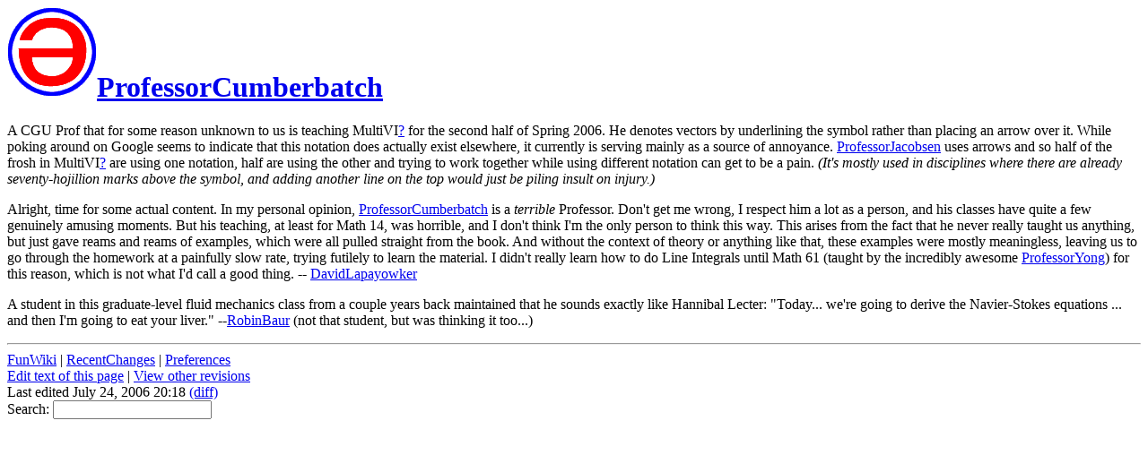

--- FILE ---
content_type: text/html; charset=ISO-8859-1
request_url: https://www.cs.hmc.edu/~crossi/funwiki/index.cgi?ProfessorCumberbatch
body_size: 3452
content:
<!DOCTYPE HTML PUBLIC "-//IETF//DTD HTML//EN">
<HTML><HEAD><TITLE>FunWiki: ProfessorCumberbatch</TITLE>
<meta name='robots' content='noindex'>
<LINK REL="SHORTCUT ICON" HREF="http://www.cs.hmc.edu/~crossi/funwiki/favicon.ico"></HEAD><BODY BGCOLOR="white">
<div class=wikiheader><h1><a href="index.cgi?FunWiki"><img src="funwiki.png" alt="[Home]" border=0></a><a href="index.cgi?back=ProfessorCumberbatch">ProfessorCumberbatch</a></h1></div><div class=wikitext>A CGU Prof that for some reason unknown to us is teaching MultiVI<a href="index.cgi?action=edit&id=MultiVI" class=wikipageedit>?</a> for the second half of Spring 2006.  He denotes vectors by underlining the symbol rather than placing an arrow over it.  While poking around on Google seems to indicate that this notation does actually exist elsewhere, it currently is serving mainly as a source of annoyance.  <a href="index.cgi?ProfessorJacobsen" class=wikipagelink>ProfessorJacobsen</a> uses arrows and so half of the frosh in MultiVI<a href="index.cgi?action=edit&id=MultiVI" class=wikipageedit>?</a> are using one notation, half are using the other and trying to work together while using different notation can get to be a pain. <em>(It's mostly used in disciplines where there are already seventy-hojillion marks above the symbol, and adding another line on the top  would just be piling insult on injury.)</em>
<p>
Alright, time for some actual content.  In my personal opinion, <a href="index.cgi?ProfessorCumberbatch" class=wikipagelink>ProfessorCumberbatch</a> is a <i>terrible</i> Professor.  Don't get me wrong, I respect him a lot as a person, and his classes have quite a few genuinely amusing moments.  But his teaching, at least for Math 14, was horrible, and I don't think I'm the only person to think this way.  This arises from the fact that he never really taught us anything, but just gave reams and reams of examples, which were all pulled straight from the book.  And without the context of theory or anything like that, these examples were mostly meaningless, leaving us to go through the homework at a painfully slow rate, trying futilely to learn the material.  I didn't really learn how to do Line Integrals until Math 61 (taught by the incredibly awesome <a href="index.cgi?ProfessorYong" class=wikipagelink>ProfessorYong</a>) for this reason, which is not what I'd call a good thing.  -- <a href="index.cgi?DavidLapayowker" class=wikipagelink>DavidLapayowker</a>
<p>
A student in this graduate-level fluid mechanics class from a couple years back maintained that he sounds exactly like Hannibal Lecter: "Today... we're going to derive the Navier-Stokes equations ... and then I'm going to eat your liver." --<a href="index.cgi?RobinBaur" class=wikipagelink>RobinBaur</a> (not that student, but was thinking it too...)
</div><hr class=wikilinefooter>
<div class=wikifooter><form method="post" action="index.cgi" enctype="application/x-www-form-urlencoded"><a href="index.cgi?FunWiki" class=wikipagelink>FunWiki</a> | <a href="index.cgi?RecentChanges" class=wikipagelink>RecentChanges</a> | <a href="index.cgi?action=editprefs">Preferences</a><br>
<a href="index.cgi?action=edit&id=ProfessorCumberbatch" class=wikipageedit>Edit text of this page</a> | <a href="index.cgi?action=history&id=ProfessorCumberbatch">View other revisions</a><br>Last edited July 24, 2006 20:18 <a href="index.cgi?action=browse&diff=1&id=ProfessorCumberbatch">(diff)</a><br>Search: <input type="text" name="search"  size="20" /><input type="hidden" name="dosearch" value="1"  /></form></div>
</body>
</html>